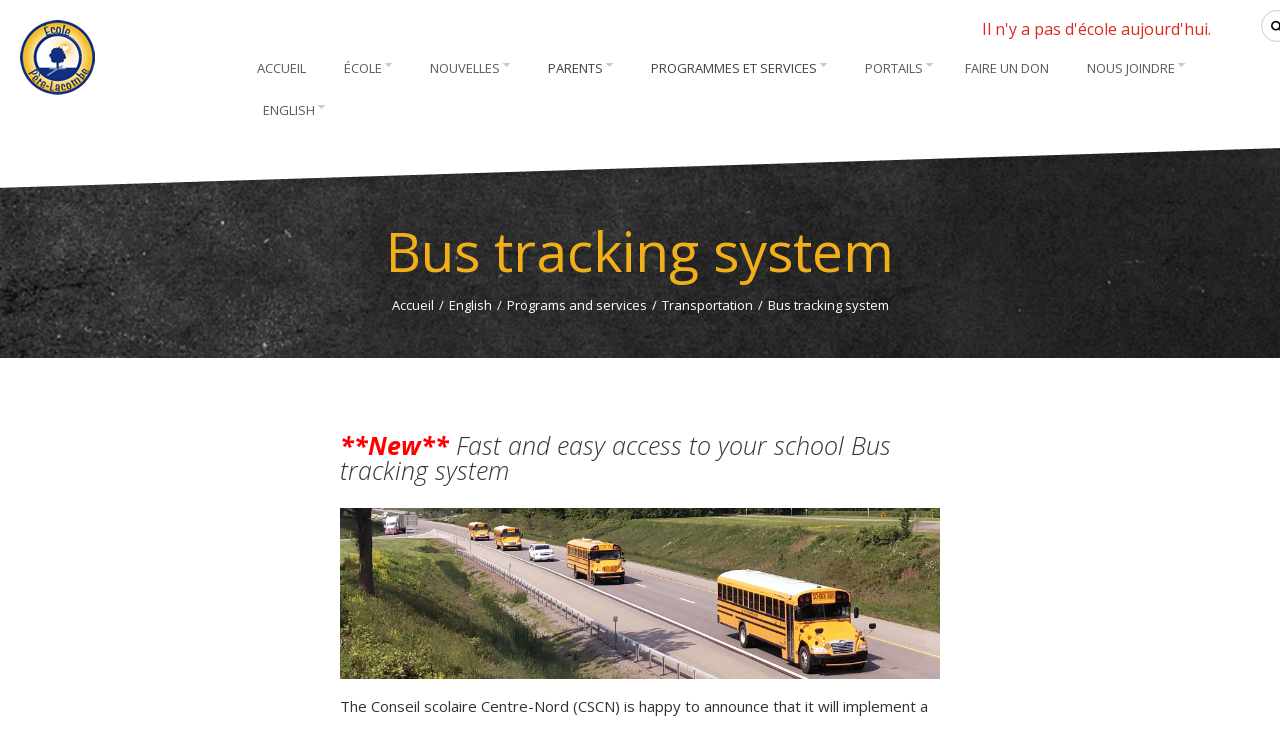

--- FILE ---
content_type: text/html; charset=utf-8
request_url: https://pl.centrenord.ab.ca/en/programs-and-services/transportation/bus-tracking-system
body_size: 57916
content:
<!DOCTYPE html>
<html xmlns="http://www.w3.org/1999/xhtml" xml:lang="fr-fr" lang="fr-fr" dir="ltr">
<head>
	<meta name="viewport" content="width=device-width, initial-scale=1.0" />
    	<base href="https://pl.centrenord.ab.ca/en/programs-and-services/transportation/bus-tracking-system" />
	<meta http-equiv="content-type" content="text/html; charset=utf-8" />
	<meta name="author" content="Philippe Manseau" />
	<meta name="description" content="Page officielle de l'école Père-Lacombe du Conseil scolaire Centre-Nord, une école primaire catholique francophone à Edmonton." />
	<title>Bus tracking system - École Père-Lacombe (PM à 6) †</title>
	<link href="/images/icons/ecoles/PL.ico" rel="shortcut icon" type="image/vnd.microsoft.icon" />
	<link href="/plugins/system/jce/css/content.css?e8840fa3d5d106d8945e75b2f7b88a5f" rel="stylesheet" type="text/css" />
	<link href="/templates/oops-secondary/css/template.css" rel="stylesheet" type="text/css" />
	<link href="/templates/oops-secondary/css/pl.css" rel="stylesheet" type="text/css" />
	<link href="/modules/mod_jux_megamenu/assets/css/style.css" rel="stylesheet" type="text/css" />
	<link href="/modules/mod_jux_megamenu/assets/css/animate.css" rel="stylesheet" type="text/css" />
	<link href="/modules/mod_jux_megamenu/assets/css/jux-font-awesome.css" rel="stylesheet" type="text/css" />
	<link href="/modules/mod_jux_megamenu/assets/css/style/white.css" rel="stylesheet" type="text/css" />
	<link href="/modules/mod_jux_megamenu/assets/css/stylec/custom-87.css" rel="stylesheet" type="text/css" />
	<link href="/media/jui/css/chosen.css?e8840fa3d5d106d8945e75b2f7b88a5f" rel="stylesheet" type="text/css" />
	<link href="/media/com_finder/css/finder.css" rel="stylesheet" type="text/css" />
	<style type="text/css">
#js-mainnav.white ul.level1 .childcontent { margin: -20px 0 0 170px; }
         #jux_memamenu87 ul.megamenu li.haschild.megacss:hover>div.childcontent.adddropdown,
         #jux_memamenu87 .childcontent.open>.dropdown-menu{
            opacity:1;
            -moz-animation:fadeIn 400ms ease-in ;
            -webkit-animation:fadeIn 400ms ease-in ;
            animation:fadeIn 400ms ease-in ;
    }
	</style>
	<script src="https://ajax.googleapis.com/ajax/libs/jquery/2.2.0/jquery.min.js" type="text/javascript"></script>
	<script src="/plugins/system/jqueryeasy/jquerynoconflict.js" type="text/javascript"></script>
	<script src="https://ajax.googleapis.com/ajax/libs/jqueryui/1.9.0/jquery-ui.min.js" type="text/javascript"></script>
	<script src="/media/system/js/caption.js?e8840fa3d5d106d8945e75b2f7b88a5f" type="text/javascript"></script>
	
	
	
	<script src="/media/jui/js/bootstrap.min.js?e8840fa3d5d106d8945e75b2f7b88a5f" type="text/javascript"></script>
	<script src="/libraries/accordionplant/assets/js/jquery.accordion-combine.min.js" type="text/javascript"></script>
	<script src="/templates/oops-secondary/js/template.js" type="text/javascript"></script>
	<script src="/modules/mod_jux_megamenu/assets/js/headroom.js" type="text/javascript"></script>
	<script src="/modules/mod_jux_megamenu/assets/js/script.js" type="text/javascript"></script>
	<script src="/modules/mod_jux_megamenu/assets/js/navAccordion.js" type="text/javascript"></script>
	
	<script src="/media/jui/js/chosen.jquery.min.js?e8840fa3d5d106d8945e75b2f7b88a5f" type="text/javascript"></script>
	<script src="/media/jui/js/jquery.autocomplete.min.js" type="text/javascript"></script>
	<script type="text/javascript">
jQuery(window).on('load',  function() {
				new JCaption('img.caption');
			});jQuery(function($){ initTooltips(); $("body").on("subform-row-add", initTooltips); function initTooltips (event, container) { container = container || document;$(container).find(".hasTooltip").tooltip({"html": true,"container": "body"});} });
	jQuery(function ($) {
		initChosen();
		$("body").on("subform-row-add", initChosen);

		function initChosen(event, container)
		{
			container = container || document;
			$(container).find("select").chosen({"disable_search_threshold":10,"search_contains":true,"allow_single_deselect":true,"placeholder_text_multiple":"Saisir ou choisir des options","placeholder_text_single":"S\u00e9lectionnez une option","no_results_text":"Aucun r\u00e9sultat correspondant"});
		}
	});
	
jQuery(document).ready(function() {
	var value, searchword = jQuery('#mod-finder-searchword');

		// Get the current value.
		value = searchword.val();

		// If the current value equals the default value, clear it.
		searchword.on('focus', function ()
		{
			var el = jQuery(this);

			if (el.val() === 'Recherche...')
			{
				el.val('');
			}
		});

		// If the current value is empty, set the previous value.
		searchword.on('blur', function ()
		{
			var el = jQuery(this);

			if (!el.val())
			{
				el.val(value);
			}
		});

		jQuery('#mod-finder-searchform').on('submit', function (e)
		{
			e.stopPropagation();
			var advanced = jQuery('#mod-finder-advanced');

			// Disable select boxes with no value selected.
			if (advanced.length)
			{
				advanced.find('select').each(function (index, el)
				{
					var el = jQuery(el);

					if (!el.val())
					{
						el.attr('disabled', 'disabled');
					}
				});
			}
		});
	var suggest = jQuery('#mod-finder-searchword').autocomplete({
		serviceUrl: '/component/finder/?task=suggestions.suggest&amp;format=json&amp;tmpl=component',
		paramName: 'q',
		minChars: 1,
		maxHeight: 400,
		width: 300,
		zIndex: 9999,
		deferRequestBy: 500
	});});
	</script>

				<link href='//fonts.googleapis.com/css?family=Open+Sans' rel='stylesheet' type='text/css' />
        <link href='https://fonts.googleapis.com/css?family=Noto+Serif:400,400italic,700,700italic' rel='stylesheet' type='text/css'>
        <link href='https://fonts.googleapis.com/css?family=Open+Sans:400,300,600,700,300italic,400italic,700italic,800' rel='stylesheet' type='text/css'>
		<style type="text/css">
			body,h1,h2,h3,h4,h5,h6,.site-title{
				font-family: 'Open Sans', sans-serif;
			}
		</style>
		
	<!--[if lt IE 9]>
		<script src="/media/jui/js/html5.js"></script>
	<![endif]-->
	
	<!-- Google tag (gtag.js) -->
		<script async src="https://www.googletagmanager.com/gtag/js?id=G-SK4M2Z47H9"></script>
		<script>
		  window.dataLayer = window.dataLayer || [];
		  function gtag(){dataLayer.push(arguments);}
		  gtag('js', new Date());

		  gtag('config', 'G-SK4M2Z47H9');
		</script>
	
	<!-- Meta Pixel Code --> <script> !function(f,b,e,v,n,t,s) {if(f.fbq)return;n=f.fbq=function(){n.callMethod? n.callMethod.apply(n,arguments):n.queue.push(arguments)}; if(!f._fbq)f._fbq=n;n.push=n;n.loaded=!0;n.version='2.0'; n.queue=[];t=b.createElement(e);t.async=!0; t.src=v;s=b.getElementsByTagName(e)[0]; s.parentNode.insertBefore(t,s)}(window, document,'script', 'https://connect.facebook.net/en_US/fbevents.js'); fbq('init', '212452578257039'); fbq('track', 'PageView'); </script>
<noscript> <img height="1" width="1" style="display:none" src="https://www.facebook.com/tr?id=212452578257039&ev=PageView&noscript=1" /> </noscript>

<!-- End Meta Pixel Code -->

    <!--<link rel="stylesheet" href="https://cdnjs.cloudflare.com/ajax/libs/font-awesome/4.5.0/css/font-awesome.min.css"> -->
	<link rel="stylesheet" href="https://cdnjs.cloudflare.com/ajax/libs/font-awesome/6.5.1/css/all.min.css">
	<link rel="stylesheet" href="https://cdnjs.cloudflare.com/ajax/libs/font-awesome/6.5.1/css/v4-shims.min.css">



<script>
  (function(i,s,o,g,r,a,m){i['GoogleAnalyticsObject']=r;i[r]=i[r]||function(){
  (i[r].q=i[r].q||[]).push(arguments)},i[r].l=1*new Date();a=s.createElement(o),
  m=s.getElementsByTagName(o)[0];a.async=1;a.src=g;m.parentNode.insertBefore(a,m)
  })(window,document,'script','//www.google-analytics.com/analytics.js','ga');

  ga('create', 'UA-15806961-7', 'auto');
  ga('send', 'pageview');

</script>
<!-- Universal Google Analytics Plugin by PB Web Development -->


</head>

<body class="site com_content view-article no-layout no-task itemid-812 fluid">
<div class="wrap">
	<!-- Body -->
	<div class="body">
		<div class="container-fluid">
			<!-- Header -->
			<header class="header" role="banner">
            	<div class="header-back"></div>
				<div class="header-inner clearfix">
					<a class="brand pull-left" href="/">
						<img src="https://pl.centrenord.ab.ca/images/pl/Logos/Logo_PL_petit.png" alt="École Père-Lacombe (PM à 6) †" />					</a>
                                            <div id="recherche">
                            
<form id="mod-finder-searchform" action="/recherche" method="get" class="form-search search-container">
	<div>
		<input type="text" name="q" id="mod-finder-searchword" class="search-box" size="25" value="" placeholder="Recherche..."/><label for="mod-finder-searchword"><span class="icon-search search-icon"></span></label>        <input type="submit" id="search-submit" />

							</div>
</form>

                        </div>
                        
                                                                <div id="jour">
                            Il n'y a pas d'école aujourd'hui.
                        </div>
                        
                                                                <nav class="navigation" role="navigation">
                            <div id="main-menu">
                                <div id="jux_memamenu87">
    <div id="megamenucss" class="megamenucss87">
        <div id="js-mainnav" class="clearfix megamenu horizontal right white sticky_right down noJS  megamenu">
                        <div id="CSS3-megaMenuToggle" class="megaMenuToggle">
                <i class="jux-fa jux-fa-bars font-item-menu"></i>
            </div>
                        <div class=" mainNav js-megamenu container   clearfix" id="js-meganav">
<ul class="megamenu level0"><li  id="Accueil" class="megacss first submenu-align-auto"><a href="/"  class="megacss first  hasTip" id="menu114" ><span class="menu-title"><i class="jux-fa  jux-"></i>Accueil</span></a></li><li  id="École" class="megacss haschild submenu-align-auto"><a href="/ecole"  class="megacss haschild  hasTip" id="menu116" ><span class="menu-title"><i class="jux-fa  jux-"></i>École</span></a><div style='0' class="childcontent adddropdown clearfix cols2    ">
<div class="childcontent-inner-wrap dropdown-menu tabs_vertical">
<div class="childcontent-inner clearfix" style="width: 400px;"><div class="megacol column1 first" style="width: 200px;"><ul class="megamenu level1"><li  id="Messagedeladirection" class="megacss first submenu-align-auto"><div class="group clearfix"><div class="group-title"><a href="/ecole/message-de-la-direction"  class="megacss first  hasTip" id="menu117" ><span class="menu-title"><i class="jux-fa  jux-"></i>Message de la direction</span></a></div></div></li><li  id="Présentationdel'école" class="megacss submenu-align-auto"><a href="/ecole/presentation-de-l-ecole"  class="megacss  hasTip" id="menu809" ><span class="menu-title"><i class="jux-fa  jux-"></i>Présentation de l'école</span></a></li><li  id="Mission/Vision" class="megacss submenu-align-auto"><div class="group clearfix"><div class="group-title"><a href="/ecole/mission-vision"  class="megacss  hasTip" id="menu118" ><span class="menu-title"><i class="jux-fa  jux-"></i>Mission/Vision</span></a></div></div></li><li  id="Codedevie" class="megacss submenu-align-auto"><div class="group clearfix"><div class="group-title"><a href="/ecole/code-de-vie"  class="megacss  hasTip" id="menu217" ><span class="menu-title"><i class="jux-fa  jux-"></i>Code de vie</span></a></div></div></li><li  id="Droitsetresponsabilités" class="megacss submenu-align-auto"><div class="group clearfix"><div class="group-title"><a href="/ecole/droits-et-responsabilites"  class="megacss  hasTip" id="menu392" ><span class="menu-title"><i class="jux-fa  jux-"></i>Droits et responsabilités</span></a></div></div></li><li  id="Chantdel'école" class="megacss submenu-align-auto"><div class="group clearfix"><div class="group-title"><a href="/ecole/chant-de-l-ecole"  class="megacss  hasTip" id="menu393" ><span class="menu-title"><i class="jux-fa  jux-"></i>Chant de l'école</span></a></div></div></li></ul></div><div class="megacol column2 last" style="width: 200px;"><ul class="megamenu level1"><li  id="Historiquedel'école" class="megacss first submenu-align-auto"><div class="group clearfix"><div class="group-title"><a href="/ecole/historique"  class="megacss first  hasTip" id="menu119" ><span class="menu-title"><i class="jux-fa  jux-"></i>Historique de l'école</span></a></div></div></li><li  id="Visitevirtuelle" class="megacss submenu-align-auto"><div class="group clearfix"><div class="group-title"><a href="/ecole/visite-virtuelle"  class="megacss  hasTip" id="menu126" ><span class="menu-title"><i class="jux-fa  jux-"></i>Visite virtuelle</span></a></div></div></li><li  id="Pland'améliorationcontinue" class="megacss submenu-align-auto"><div class="group clearfix"><div class="group-title"><a href="/ecole/plan-d-amelioration-continue"  class="megacss  hasTip" id="menu522" ><span class="menu-title"><i class="jux-fa  jux-"></i>Plan d'amélioration continue</span></a></div></div></li><li  id="ProjetEASTIM" class="megacss submenu-align-auto"><div class="group clearfix"><div class="group-title"><a href="/ecole/projet-eastim"  class="megacss  hasTip" id="menu815" ><span class="menu-title"><i class="jux-fa  jux-"></i>Projet EASTIM</span></a></div></div></li><li  id="Listedematérieldelabibliothèque" class="megacss submenu-align-auto"><div class="group clearfix"><div class="group-title"><a href="https://pl.centrenord.ab.ca/images/pl/Ecole/Liste_biblio_PL.pdf"  class="megacss  hasTip" id="menu818" ><span class="menu-title"><i class="jux-fa  jux-"></i>Liste de matériel de la bibliothèque</span></a></div></div></li></ul></div></div>
</div></div></li><li  id="Nouvelles" class="megacss haschild submenu-align-auto"><a href="/nouvelles/dernieres-nouvelles"  class="megacss haschild  hasTip" id="menu120" ><span class="menu-title"><i class="jux-fa  jux-"></i>Nouvelles</span></a><div style='0' class="childcontent adddropdown clearfix cols2    ">
<div class="childcontent-inner-wrap dropdown-menu tabs_vertical">
<div class="childcontent-inner clearfix" style="width: 400px;"><div class="megacol column1 first" style="width: 200px;"><ul class="megamenu level1"><li  id="Dernièresnouvelles" class="megacss first submenu-align-auto"><div class="group clearfix"><div class="group-title"><a href="/nouvelles/dernieres-nouvelles"  class="megacss first  hasTip" id="menu121" ><span class="menu-title"><i class="jux-fa  jux-"></i>Dernières nouvelles</span></a></div></div></li><li  id="Survol" class="megacss submenu-align-auto"><div class="group clearfix"><div class="group-title"><a href="/nouvelles/survol"  class="megacss  hasTip" id="menu625" ><span class="menu-title"><i class="jux-fa  jux-"></i>Survol</span></a></div></div></li><li  id="Circulairedel'école(archive)" class="megacss submenu-align-auto"><div class="group clearfix"><div class="group-title"><a href="/nouvelles/circulaire"  class="megacss  hasTip" id="menu122" ><span class="menu-title"><i class="jux-fa  jux-"></i>Circulaire de l'école (archive)</span></a></div></div></li></ul></div><div class="megacol column2 last" style="width: 200px;"><ul class="megamenu level1"><li  id="Calendrierd’activités" class="megacss first submenu-align-auto"><div class="group clearfix"><div class="group-title"><a href="/nouvelles/calendrier-activites"  class="megacss first  hasTip" id="menu124" ><span class="menu-title"><i class="jux-fa  jux-"></i>Calendrier d’activités</span></a></div></div></li><li  id="Galeriephoto" class="megacss submenu-align-auto"><div class="group clearfix"><div class="group-title"><a href="/nouvelles/galerie-photo"  class="megacss  hasTip" id="menu125" ><span class="menu-title"><i class="jux-fa  jux-"></i>Galerie photo</span></a></div></div></li><li  id="Communicationaveclesparents" class="megacss submenu-align-auto"><div class="group clearfix"><div class="group-title"><a href="/nouvelles/communication-avec-les-parents"  class="megacss  hasTip" id="menu127" ><span class="menu-title"><i class="jux-fa  jux-"></i>Communication avec les parents</span></a></div></div></li></ul></div></div>
</div></div></li><li  id="Parents" class="megacss haschild submenu-align-auto"><span  class="megacss haschild  hasTip" id="menu128" ><span class="menu-title"><i class="jux-fa  jux-"></i>Parents</span></span><div style='0' class="childcontent adddropdown clearfix cols2    ">
<div class="childcontent-inner-wrap dropdown-menu tabs_vertical">
<div class="childcontent-inner clearfix" style="width: 400px;"><div class="megacol column1 first" style="width: 200px;"><ul class="megamenu level1"><li  id="Horaireetcalendriers" class="megacss first group submenu-align-auto"><div class="group clearfix"><div class="group-title"><a href="/parents/horaire-et-calendriers/heures-de-classe"  class="megacss first group  hasTip" id="menu129" ><span class="menu-title"><i class="jux-fa  jux-"></i>Horaire et calendriers</span></a></div><div class="group-content"><ul class="megamenu level1"><li  id="Calendrierd’activités" class="megacss first submenu-align-auto"><a href="/parents/horaire-et-calendriers/calendrier-activites"  class="megacss first  hasTip" id="menu132" ><span class="menu-title"><i class="jux-fa  jux-"></i>Calendrier d’activités</span></a></li><li  id="Bulletinscolaire" class="megacss submenu-align-auto"><a href="/parents/horaire-et-calendriers/bulletin-scolaire"  class="megacss  hasTip" id="menu281" ><span class="menu-title"><i class="jux-fa  jux-"></i>Bulletin scolaire</span></a></li><li  id="Heuresdeclasse" class="megacss submenu-align-auto"><a href="/parents/horaire-et-calendriers/heures-de-classe"  class="megacss  hasTip" id="menu130" ><span class="menu-title"><i class="jux-fa  jux-"></i>Heures de classe</span></a></li><li  id="Calendrierscolaire" class="megacss submenu-align-auto"><a href="/fichiers/cscn/Parents/Calendriers/Courant/Edmonton.pdf" target="_blank"  class="megacss  hasTip" id="menu486" ><span class="menu-title"><i class="jux-fa  jux-"></i>Calendrier scolaire</span></a></li><li  id="Calendrierdesjours" class="megacss last submenu-align-auto"><a href="/fichiers/pl/calendrier/Calendrier_cyclique_2025-2026.pdf"  class="megacss last  hasTip" id="menu651" ><span class="menu-title"><i class="jux-fa  jux-"></i>Calendrier des jours</span></a></li></ul></div></div></li><li  id="Inscriptions" class="megacss group submenu-align-auto"><div class="group clearfix"><div class="group-title"><a href="/parents/inscriptions"  class="megacss group  hasTip" id="menu133" ><span class="menu-title"><i class="jux-fa  jux-"></i>Inscriptions</span></a></div><div class="group-content"><ul class="megamenu level1"><li  id="Effetsscolaires" class="megacss first submenu-align-auto"><a href="/parents/inscriptions/effets-scolaires"  class="megacss first  hasTip" id="menu135" ><span class="menu-title"><i class="jux-fa  jux-"></i>Effets scolaires</span></a></li><li  id="Fraisscolaires" class="megacss submenu-align-auto"><a href="/parents/inscriptions/frais-scolaires"  class="megacss  hasTip" id="menu136" ><span class="menu-title"><i class="jux-fa  jux-"></i>Frais scolaires</span></a></li><li  id="Paiementenligne" class="megacss last submenu-align-auto"><a href="https://centrenord.ab.ca/parents/paiement-en-ligne" target="_blank"  class="megacss last  hasTip" id="menu535" ><span class="menu-title"><i class="jux-fa  jux-"></i>Paiement en ligne</span></a></li></ul></div></div></li><li  id="Formulairesetdocumentsutiles" class="megacss submenu-align-auto"><div class="group clearfix"><div class="group-title"><a href="/parents/formulaires-et-documents-utiles"  class="megacss  hasTip" id="menu137" ><span class="menu-title"><i class="jux-fa  jux-"></i>Formulaires et documents utiles</span></a></div></div></li><li  id="Santéetsécurité" class="megacss submenu-align-auto"><div class="group clearfix"><div class="group-title"><a href="/parents/sante-et-securite"  class="megacss  hasTip" id="menu138" ><span class="menu-title"><i class="jux-fa  jux-"></i>Santé et sécurité</span></a></div></div></li></ul></div><div class="megacol column2 last" style="width: 200px;"><ul class="megamenu level1"><li  id="Impliquez-vous" class="megacss first group submenu-align-auto"><div class="group clearfix"><div class="group-title"><a href="/parents/impliquez-vous"  class="megacss first group  hasTip" id="menu139" ><span class="menu-title"><i class="jux-fa  jux-"></i>Impliquez-vous!</span></a></div><div class="group-content"><ul class="megamenu level1"><li  id="Conseild’école" class="megacss first group submenu-align-auto"><div class="group clearfix"><div class="group-title"><a href="/parents/impliquez-vous/conseil-ecole"  class="megacss first group  hasTip" id="menu140" ><span class="menu-title"><i class="jux-fa  jux-"></i>Conseil d’école</span></a></div><div class="group-content"><ul class="megamenu level1"><li  id="Membresetréunions" class="megacss first submenu-align-auto"><a href="/parents/impliquez-vous/conseil-ecole/membres-et-reunions"  class="megacss first  hasTip" id="menu274" ><span class="menu-title"><i class="jux-fa  jux-"></i>Membres et réunions</span></a></li></ul></div></div></li><li  id="Sociétédeparents" class="megacss last group submenu-align-auto"><div class="group clearfix"><div class="group-title"><a href="/parents/impliquez-vous/societe-de-parents"  class="megacss last group  hasTip" id="menu141" ><span class="menu-title"><i class="jux-fa  jux-"></i>Société de parents</span></a></div><div class="group-content"><ul class="megamenu level1"><li  id="Membresetréunions" class="megacss first submenu-align-auto"><a href="/parents/impliquez-vous/societe-de-parents/membres-et-reunions"  class="megacss first  hasTip" id="menu275" ><span class="menu-title"><i class="jux-fa  jux-"></i>Membres et réunions</span></a></li><li  id="Statutsetrèglements" class="megacss last submenu-align-auto"><a href="/fichiers/pl/Parents/Societe/Certificate_of_Incorporation_and_Bylaws.PDF" target="_blank"  class="megacss last  hasTip" id="menu775" ><span class="menu-title"><i class="jux-fa  jux-"></i>Statuts et règlements</span></a></li></ul></div></div></li></ul></div></div></li><li  id="Appuyezvotreenfantàlamaison" class="megacss submenu-align-auto"><div class="group clearfix"><div class="group-title"><a href="/parents/appuyez-votre-enfant-a-la-maison"  class="megacss  hasTip" id="menu276" ><span class="menu-title"><i class="jux-fa  jux-"></i>Appuyez votre enfant à la maison</span></a></div></div></li><li  id="Ressourcesetpartenaires" class="megacss submenu-align-auto"><div class="group clearfix"><div class="group-title"><a href="/parents/ressources-et-partenaires"  class="megacss  hasTip" id="menu142" ><span class="menu-title"><i class="jux-fa  jux-"></i>Ressources et partenaires</span></a></div></div></li><li  id="Calendrierd’activitésscolairecommunautaire" class="megacss submenu-align-auto"><div class="group clearfix"><div class="group-title"><a href="/parents/calendrier-d-activites-scolaire-communautaire"  class="megacss  hasTip" id="menu810" ><span class="menu-title"><i class="jux-fa  jux-"></i>Calendrier d’activités scolaire communautaire</span></a></div></div></li></ul></div></div>
</div></div></li><li  id="Programmesetservices" class="megacss haschild submenu-align-right"><span  class="megacss haschild  hasTip" id="menu143" ><span class="menu-title"><i class="jux-fa  jux-"></i>Programmes et services</span></span><div style='0' class="childcontent adddropdown clearfix cols3    ">
<div class="childcontent-inner-wrap dropdown-menu tabs_vertical">
<div class="childcontent-inner clearfix" style="width: 600px;"><div class="megacol column1 first" style="width: 200px;"><ul class="megamenu level1"><li  id="Transport" class="megacss first group submenu-align-auto"><div class="group clearfix"><div class="group-title"><a href="/programmes-et-services/transport"  class="megacss first group  hasTip" id="menu144" ><span class="menu-title"><i class="jux-fa  jux-"></i>Transport</span></a></div><div class="group-content"><ul class="megamenu level1"><li  id="Sécurité" class="megacss first submenu-align-auto"><a href="/programmes-et-services/transport/securite"  class="megacss first  hasTip" id="menu145" ><span class="menu-title"><i class="jux-fa  jux-"></i>Sécurité</span></a></li><li  id="Retard/annulation" class="megacss submenu-align-auto"><a href="/programmes-et-services/transport/retard-annulation"  class="megacss  hasTip" id="menu146" ><span class="menu-title"><i class="jux-fa  jux-"></i>Retard/annulation</span></a></li><li  id="BusPlanner" class="megacss submenu-align-auto"><a href="/programmes-et-services/transport/bus-planner"  class="megacss  hasTip" id="menu349" ><span class="menu-title"><i class="jux-fa  jux-"></i>BusPlanner</span></a></li><li  id="Systèmedesuividesautobus" class="megacss submenu-align-auto"><a href="/programmes-et-services/transport/systeme-de-suivi-des-autobus"  class="megacss  hasTip" id="menu811" ><span class="menu-title"><i class="jux-fa  jux-"></i>Système de suivi des autobus</span></a></li><li  id="Compagniesd’autobus" class="megacss submenu-align-auto"><a href="/programmes-et-services/transport/compagnies-autobus"  class="megacss  hasTip" id="menu147" ><span class="menu-title"><i class="jux-fa  jux-"></i>Compagnies d’autobus</span></a></li><li  id="Airesdefréquentation" class="megacss submenu-align-auto"><a href="/programmes-et-services/transport/aires-de-frequentation"  class="megacss  hasTip" id="menu148" ><span class="menu-title"><i class="jux-fa  jux-"></i>Aires de fréquentation</span></a></li><li  id="Formulairedechangementd’adresse" class="megacss submenu-align-auto"><a href="/programmes-et-services/transport/formulaire-changement-adresse"  class="megacss  hasTip" id="menu149" ><span class="menu-title"><i class="jux-fa  jux-"></i>Formulaire de changement d’adresse</span></a></li><li  id="FAQ" class="megacss submenu-align-auto"><a href="/programmes-et-services/transport/faq"  class="megacss  hasTip" id="menu150" ><span class="menu-title"><i class="jux-fa  jux-"></i>FAQ</span></a></li><li  id="Communiquezavecnous" class="megacss last submenu-align-auto"><a href="https://centrenord.ab.ca/programmes-services/transport/communiquez-avec-nous" target="_blank"  class="megacss last  hasTip" id="menu151" ><span class="menu-title"><i class="jux-fa  jux-"></i>Communiquez avec nous</span></a></li></ul></div></div></li><li  id="Programmesd’études" class="megacss group submenu-align-auto"><div class="group clearfix"><div class="group-title"><a href="/programmes-et-services/programmes-etudes"  class="megacss group  hasTip" id="menu152" ><span class="menu-title"><i class="jux-fa  jux-"></i>Programmes d’études</span></a></div><div class="group-content"><ul class="megamenu level1"><li  id="Préscolaire" class="megacss first submenu-align-auto"><a href="/programmes-et-services/programmes-etudes/prescolaire"  class="megacss first  hasTip" id="menu153" ><span class="menu-title"><i class="jux-fa  jux-"></i>Préscolaire</span></a></li><li  id="Maternelle" class="megacss submenu-align-auto"><a href="/programmes-et-services/programmes-etudes/maternelle"  class="megacss  hasTip" id="menu154" ><span class="menu-title"><i class="jux-fa  jux-"></i>Maternelle</span></a></li><li  id="Plandepastorale" class="megacss submenu-align-auto"><a href="/programmes-et-services/programmes-etudes/plan-de-pastorale"  class="megacss  hasTip" id="menu547" ><span class="menu-title"><i class="jux-fa  jux-"></i>Plan de pastorale</span></a></li><li  id="Primaire" class="megacss submenu-align-auto"><a href="/programmes-et-services/programmes-etudes/primaire"  class="megacss  hasTip" id="menu155" ><span class="menu-title"><i class="jux-fa  jux-"></i>Primaire</span></a></li><li  id="Enseignementreligieuxcatholique" class="megacss last submenu-align-auto"><a href="/programmes-et-services/programmes-etudes/enseignement-religieux-catholique"  class="megacss last  hasTip" id="menu524" ><span class="menu-title"><i class="jux-fa  jux-"></i>Enseignement religieux catholique</span></a></li></ul></div></div></li><li  id="Programmesd’appui" class="megacss group submenu-align-auto"><div class="group clearfix"><div class="group-title"><a href="/programmes-et-services/programmes-appui"  class="megacss group  hasTip" id="menu158" ><span class="menu-title"><i class="jux-fa  jux-"></i>Programmes d’appui</span></a></div><div class="group-content"><ul class="megamenu level1"><li  id="Francisation" class="megacss first submenu-align-auto"><a href="/programmes-et-services/programmes-appui/francisation"  class="megacss first  hasTip" id="menu159" ><span class="menu-title"><i class="jux-fa  jux-"></i>Francisation</span></a></li><li  id="Apprentissagedel’anglais" class="megacss submenu-align-auto"><a href="/programmes-et-services/programmes-appui/apprentissage-anglais"  class="megacss  hasTip" id="menu160" ><span class="menu-title"><i class="jux-fa  jux-"></i>Apprentissage de l’anglais</span></a></li><li  id="Éducationàdistance" class="megacss submenu-align-auto"><a href="/programmes-et-services/programmes-appui/education-a-distance"  class="megacss  hasTip" id="menu161" ><span class="menu-title"><i class="jux-fa  jux-"></i>Éducation à distance </span></a></li><li  id="Éducationàdomicile" class="megacss last submenu-align-auto"><a href="/programmes-et-services/programmes-appui/education-a-domicile"  class="megacss last  hasTip" id="menu162" ><span class="menu-title"><i class="jux-fa  jux-"></i>Éducation à domicile</span></a></li></ul></div></div></li></ul></div><div class="megacol column2" style="width: 200px;"><ul class="megamenu level1"><li  id="Servicesauxélèves" class="megacss first group submenu-align-auto"><div class="group clearfix"><div class="group-title"><a href="/programmes-et-services/services-aux-eleves"  class="megacss first group  hasTip" id="menu163" ><span class="menu-title"><i class="jux-fa  jux-"></i>Services aux élèves</span></a></div><div class="group-content"><ul class="megamenu level1"><li  id="Inclusion" class="megacss first submenu-align-auto"><a href="/programmes-et-services/services-aux-eleves/inclusion"  class="megacss first  hasTip" id="menu164" ><span class="menu-title"><i class="jux-fa  jux-"></i>Inclusion</span></a></li><li  id="Orthophonie" class="megacss submenu-align-auto"><a href="/programmes-et-services/services-aux-eleves/orthophonie"  class="megacss  hasTip" id="menu165" ><span class="menu-title"><i class="jux-fa  jux-"></i>Orthophonie</span></a></li><li  id="Comportement" class="megacss submenu-align-auto"><a href="/programmes-et-services/services-aux-eleves/comportement"  class="megacss  hasTip" id="menu166" ><span class="menu-title"><i class="jux-fa  jux-"></i>Comportement</span></a></li><li  id="Santémentale" class="megacss submenu-align-auto"><a href="/programmes-et-services/services-aux-eleves/sante-mentale"  class="megacss  hasTip" id="menu167" ><span class="menu-title"><i class="jux-fa  jux-"></i>Santé mentale</span></a></li><li  id="Intervenantsscolairescommunautaires" class="megacss submenu-align-auto"><a href="/programmes-et-services/services-aux-eleves/intervenants-scolaires-communautaires"  class="megacss  hasTip" id="menu169" ><span class="menu-title"><i class="jux-fa  jux-"></i>Intervenants scolaires communautaires</span></a></li><li  id="Nouveauxarrivants" class="megacss last submenu-align-auto"><a href="/programmes-et-services/services-aux-eleves/nouveaux-arrivants"  class="megacss last  hasTip" id="menu170" ><span class="menu-title"><i class="jux-fa  jux-"></i>Nouveaux arrivants</span></a></li></ul></div></div></li><li  id="Servicespédagogiques" class="megacss group submenu-align-auto"><div class="group clearfix"><div class="group-title"><a href="/programmes-et-services/services-pedagogiques"  class="megacss group  hasTip" id="menu171" ><span class="menu-title"><i class="jux-fa  jux-"></i>Services pédagogiques</span></a></div><div class="group-content"><ul class="megamenu level1"><li  id="Élémentaire" class="megacss first submenu-align-auto"><a href="/programmes-et-services/services-pedagogiques/elementaire"  class="megacss first  hasTip" id="menu172" ><span class="menu-title"><i class="jux-fa  jux-"></i>Élémentaire</span></a></li><li  id="Technologie" class="megacss submenu-align-auto"><a href="/programmes-et-services/services-pedagogiques/technologie"  class="megacss  hasTip" id="menu174" ><span class="menu-title"><i class="jux-fa  jux-"></i>Technologie</span></a></li><li  id="Étudesreligieuses" class="megacss submenu-align-auto"><a href="/programmes-et-services/services-pedagogiques/etudes-religieuses"  class="megacss  hasTip" id="menu175" ><span class="menu-title"><i class="jux-fa  jux-"></i>Études religieuses</span></a></li><li  id="Identitéculturelle" class="megacss last submenu-align-auto"><a href="/programmes-et-services/services-pedagogiques/identite-culturelle"  class="megacss last  hasTip" id="menu176" ><span class="menu-title"><i class="jux-fa  jux-"></i>Identité culturelle</span></a></li></ul></div></div></li><li  id="Activitésscolairesetparascolaires" class="megacss submenu-align-auto"><div class="group clearfix"><div class="group-title"><a href="/programmes-et-services/activites-scolaires-et-parascolaires"  class="megacss  hasTip" id="menu177" ><span class="menu-title"><i class="jux-fa  jux-"></i>Activités scolaires et parascolaires</span></a></div></div></li></ul></div><div class="megacol column3 last" style="width: 200px;"><ul class="megamenu level1"><li  id="Engagementcommunautaire" class="megacss first group submenu-align-auto"><div class="group clearfix"><div class="group-title"><a href="/programmes-et-services/engagement-communautaire"  class="megacss first group  hasTip" id="menu816" ><span class="menu-title"><i class="jux-fa  jux-"></i>Engagement communautaire</span></a></div><div class="group-content"><ul class="megamenu level1"><li  id="Véritéetréconciliation" class="megacss first submenu-align-auto"><a href="https://sites.google.com/centrenord.ab.ca/veriteetreconciliation/accueil"  class="megacss first  hasTip" id="menu814" ><span class="menu-title"><i class="jux-fa  jux-"></i>Vérité et réconciliation</span></a></li></ul></div></div></li></ul></div></div>
</div></div></li><li  id="Portails" class="megacss haschild submenu-align-right"><a href="/portails/eleves"  class="megacss haschild  hasTip" id="menu178" ><span class="menu-title"><i class="jux-fa  jux-"></i>Portails</span></a><div style='0' class="childcontent adddropdown clearfix cols1    ">
<div class="childcontent-inner-wrap dropdown-menu tabs_vertical">
<div class="childcontent-inner clearfix"><div class="megacol column1 first" style="width: 200px;"><ul class="megamenu level1"><li  id="Portaildesélèves" class="megacss first submenu-align-auto"><div class="group clearfix"><div class="group-title"><a href="/portails/eleves"  class="megacss first  hasTip" id="menu191" ><span class="menu-title"><i class="jux-fa  jux-"></i>Portail des élèves</span></a></div></div></li><li  id="Portaildesparents" class="megacss submenu-align-auto"><div class="group clearfix"><div class="group-title"><a href="/portails/parents"  class="megacss  hasTip" id="menu192" ><span class="menu-title"><i class="jux-fa  jux-"></i>Portail des parents</span></a></div></div></li><li  id="Portaildesemployés" class="megacss last submenu-align-auto"><div class="group clearfix"><div class="group-title"><a href="/portails/employes"  class="megacss last  hasTip" id="menu193" ><span class="menu-title"><i class="jux-fa  jux-"></i>Portail des employés</span></a></div></div></li></ul></div></div>
</div></div></li><li  id="Faireundon" class="megacss submenu-align-right"><a href="https://centrenord.schoolcashonline.com/Fee/Details/20652/186/false/true?school=574&amp;initiative=1"  class="megacss  hasTip" id="menu817" ><span class="menu-title"><i class="jux-fa  jux-"></i>Faire un don</span></a></li><li  id="Nousjoindre" class="megacss haschild submenu-align-right"><a href="/nous-joindre/adresse-et-coordonnees"  class="megacss haschild  hasTip" id="menu194" ><span class="menu-title"><i class="jux-fa  jux-"></i>Nous joindre</span></a><div style='0' class="childcontent adddropdown clearfix cols1    ">
<div class="childcontent-inner-wrap dropdown-menu tabs_vertical">
<div class="childcontent-inner clearfix"><div class="megacol column1 first" style="width: 200px;"><ul class="megamenu level1"><li  id="Adresseetcoordonnées" class="megacss first submenu-align-auto"><div class="group clearfix"><div class="group-title"><a href="/nous-joindre/adresse-et-coordonnees"  class="megacss first  hasTip" id="menu195" ><span class="menu-title"><i class="jux-fa  jux-"></i>Adresse et coordonnées</span></a></div></div></li><li  id="Listedupersonnel" class="megacss last submenu-align-auto"><div class="group clearfix"><div class="group-title"><a href="/nous-joindre/liste-du-personnel"  class="megacss last  hasTip" id="menu196" ><span class="menu-title"><i class="jux-fa  jux-"></i>Liste du personnel</span></a></div></div></li></ul></div></div>
</div></div></li><li  id="English" class="megacss haschild active submenu-align-right"><a href="/en/about"  class="megacss haschild active  hasTip" id="menu282" ><span class="menu-title"><i class="jux-fa  jux-"></i>English</span></a><div style='0' class="childcontent adddropdown clearfix cols2    ">
<div class="childcontent-inner-wrap dropdown-menu tabs_vertical">
<div class="childcontent-inner clearfix" style="width: 400px;"><div class="megacol column1 first" style="width: 200px;"><ul class="megamenu level1"><li  id="About" class="megacss first group submenu-align-auto"><div class="group clearfix"><div class="group-title"><a href="/en/about"  class="megacss first group  hasTip" id="menu283" ><span class="menu-title"><i class="jux-fa  jux-"></i>About</span></a></div><div class="group-content"><ul class="megamenu level1"><li  id="Principal’smessage" class="megacss first submenu-align-auto"><a href="/en/about/principals-message"  class="megacss first  hasTip" id="menu286" ><span class="menu-title"><i class="jux-fa  jux-"></i>Principal’s message</span></a></li><li  id="Virtualvisit" class="megacss last submenu-align-auto"><a href="/en/about/virtual-visit"  class="megacss last  hasTip" id="menu284" ><span class="menu-title"><i class="jux-fa  jux-"></i>Virtual visit</span></a></li></ul></div></div></li><li  id="Scheduleandcalendars" class="megacss group submenu-align-auto"><div class="group clearfix"><div class="group-title"><a href="/en/schedule-and-calendars/schedule"  class="megacss group  hasTip" id="menu303" ><span class="menu-title"><i class="jux-fa  jux-"></i>Schedule and calendars</span></a></div><div class="group-content"><ul class="megamenu level1"><li  id="Schedule" class="megacss first submenu-align-auto"><a href="/en/schedule-and-calendars/schedule"  class="megacss first  hasTip" id="menu304" ><span class="menu-title"><i class="jux-fa  jux-"></i>Schedule</span></a></li><li  id="Schoolcalendar" class="megacss submenu-align-auto"><a href="/fichiers/cscn/Parents/Calendriers/Courant/EDM_English.pdf" target="_blank"  class="megacss  hasTip" id="menu305" ><span class="menu-title"><i class="jux-fa  jux-"></i>School calendar</span></a></li><li  id="Activitycalendar(French)" class="megacss last submenu-align-auto"><a href="/en/schedule-and-calendars/activity-calendar-french"  class="megacss last  hasTip" id="menu306" ><span class="menu-title"><i class="jux-fa  jux-"></i>Activity calendar (French)</span></a></li></ul></div></div></li><li  id="Parents" class="megacss group submenu-align-auto"><div class="group clearfix"><div class="group-title"><a href="/en/parents/registration"  class="megacss group  hasTip" id="menu285" ><span class="menu-title"><i class="jux-fa  jux-"></i>Parents</span></a></div><div class="group-content"><ul class="megamenu level1"><li  id="Registration" class="megacss first submenu-align-auto"><a href="/en/parents/registration"  class="megacss first  hasTip" id="menu288" ><span class="menu-title"><i class="jux-fa  jux-"></i>Registration</span></a></li><li  id="Healthandsafety" class="megacss submenu-align-auto"><a href="/en/parents/health-and-safety"  class="megacss  hasTip" id="menu289" ><span class="menu-title"><i class="jux-fa  jux-"></i>Health and safety</span></a></li><li  id="Beinvolved" class="megacss last group submenu-align-auto"><div class="group clearfix"><div class="group-title"><a href="/en/parents/be-involved"  class="megacss last group  hasTip" id="menu287" ><span class="menu-title"><i class="jux-fa  jux-"></i>Be involved!</span></a></div><div class="group-content"><ul class="megamenu level1"><li  id="Schoolcouncil" class="megacss first submenu-align-auto"><a href="/en/parents/be-involved/school-council"  class="megacss first  hasTip" id="menu308" ><span class="menu-title"><i class="jux-fa  jux-"></i>School council</span></a></li><li  id="Parentcommittees" class="megacss last submenu-align-auto"><a href="/en/parents/be-involved/parent-committees"  class="megacss last  hasTip" id="menu309" ><span class="menu-title"><i class="jux-fa  jux-"></i>Parent committees</span></a></li></ul></div></div></li></ul></div></div></li></ul></div><div class="megacol column2 last" style="width: 200px;"><ul class="megamenu level1"><li  id="Programsandservices" class="megacss first group active submenu-align-auto"><div class="group clearfix"><div class="group-title active"><a href="/en/programs-and-services"  class="megacss first group active  hasTip" id="menu290" ><span class="menu-title"><i class="jux-fa  jux-"></i>Programs and services</span></a></div><div class="group-content"><ul class="megamenu level1"><li  id="Transportation" class="megacss first group active submenu-align-auto"><div class="group clearfix"><div class="group-title active"><a href="/en/programs-and-services/transportation"  class="megacss first group active  hasTip" id="menu291" ><span class="menu-title"><i class="jux-fa  jux-"></i>Transportation</span></a></div><div class="group-content"><ul class="megamenu level1"><li  id="Delaycancellation" class="megacss first submenu-align-auto"><a href="/en/programs-and-services/transportation/delay-cancellation"  class="megacss first  hasTip" id="menu292" ><span class="menu-title"><i class="jux-fa  jux-"></i>Delay &amp; cancellation</span></a></li><li  id="Busplanner" class="megacss submenu-align-auto"><a href="/en/programs-and-services/transportation/bus-planner-en"  class="megacss  hasTip" id="menu350" ><span class="menu-title"><i class="jux-fa  jux-"></i>BusPlanner</span></a></li><li  id="Bustrackingsystem" class="megacss active submenu-align-auto"><a href="/en/programs-and-services/transportation/bus-tracking-system"  class="megacss active  hasTip" id="menu812" ><span class="menu-title"><i class="jux-fa  jux-"></i>Bus tracking system</span></a></li><li  id="Safety" class="megacss submenu-align-auto"><a href="/en/programs-and-services/transportation/safety"  class="megacss  hasTip" id="menu293" ><span class="menu-title"><i class="jux-fa  jux-"></i>Safety</span></a></li><li  id="Buszones" class="megacss submenu-align-auto"><a href="/en/programs-and-services/transportation/bus-zones"  class="megacss  hasTip" id="menu294" ><span class="menu-title"><i class="jux-fa  jux-"></i>Bus zones</span></a></li><li  id="Contactus" class="megacss last submenu-align-auto"><a href="https://en.centrenord.ab.ca/programs-and-services/transportation/complaints" target="_blank"  class="megacss last  hasTip" id="menu295" ><span class="menu-title"><i class="jux-fa  jux-"></i>Contact us</span></a></li></ul></div></div></li><li  id="Schoolprograms" class="megacss last group submenu-align-auto"><div class="group clearfix"><div class="group-title"><a href="/en/programs-and-services/school-programs"  class="megacss last group  hasTip" id="menu296" ><span class="menu-title"><i class="jux-fa  jux-"></i>School programs</span></a></div><div class="group-content"><ul class="megamenu level1"><li  id="Preschool" class="megacss first submenu-align-auto"><a href="/en/programs-and-services/school-programs/preschool"  class="megacss first  hasTip" id="menu297" ><span class="menu-title"><i class="jux-fa  jux-"></i>Preschool</span></a></li><li  id="Kindergarten" class="megacss submenu-align-auto"><a href="/en/programs-and-services/school-programs/kindergarten"  class="megacss  hasTip" id="menu298" ><span class="menu-title"><i class="jux-fa  jux-"></i>Kindergarten</span></a></li><li  id="Elementary" class="megacss submenu-align-auto"><a href="/en/programs-and-services/school-programs/elementary"  class="megacss  hasTip" id="menu299" ><span class="menu-title"><i class="jux-fa  jux-"></i>Elementary</span></a></li><li  id="Extracurricularactivities" class="megacss submenu-align-auto"><a href="/en/programs-and-services/school-programs/extracurricular-activities"  class="megacss  hasTip" id="menu351" ><span class="menu-title"><i class="jux-fa  jux-"></i>Extracurricular activities</span></a></li><li  id="Specializedprograms" class="megacss last submenu-align-auto"><a href="/en/programs-and-services/school-programs/specialized-programs"  class="megacss last  hasTip" id="menu302" ><span class="menu-title"><i class="jux-fa  jux-"></i>Specialized programs</span></a></li></ul></div></div></li></ul></div></div></li><li  id="Contactus" class="megacss group submenu-align-auto"><div class="group clearfix"><div class="group-title"><a href="/en/contact-us"  class="megacss group  hasTip" id="menu307" ><span class="menu-title"><i class="jux-fa  jux-"></i>Contact us</span></a></div><div class="group-content"><ul class="megamenu level1"><li  id="Stafflisting" class="megacss first submenu-align-auto"><a href="/en/contact-us/staff-listing"  class="megacss first  hasTip" id="menu311" ><span class="menu-title"><i class="jux-fa  jux-"></i>Staff listing</span></a></li></ul></div></div></li></ul></div></div>
</div></div></li><li  id="Recherche" class="megacss last submenu-align-auto"></li></ul>
</div>        </div>
    </div>
</div>

<script type="text/javascript">
    jQuery(document).ready(function ($) {

        $(".megamenucss87 #CSS3-megaMenuToggle").click(function () {
             // Menu on mobile
                if(document.body.offsetWidth < 769){ 0
                                
                    if ((!$('.jux-custom-css').hasClass('jux-custom-css'))) {
                        jQuery('.mainNav').navAccordion({
                            expandButtonText: '<i class="jux-fa jux-fa-angle-down "></i>',  //Text inside of buttons can be HTML
                            collapseButtonText: '<i class="jux-fa jux-fa-angle-up "></i>'
                        });

                    }
                }
                // end menu on mobile
            $(".megamenucss87 .js-megamenu").toggleClass("dropdown-menucssjs-meganav");
            $('.jux-custom-css').addClass('accordion-btn-wrap');
        });
        if(document.body.offsetWidth < 769){
            $(".megamenucss87 .jux_tabs_db").removeClass("jux_tabs_item");  
        }
        $(window).resize(function () {

            if (document.body.offsetWidth > 768) {
                $(".megamenucss87 .jux_tabs_db").addClass("jux_tabs_item"); 
                $(".megamenucss87 .js-megamenu").removeClass("dropdown-menucssjs-meganav"); 
                $('.jux-custom-css').removeClass('accordion-btn-wrap');
            }else{
                $(".megamenucss87 .jux_tabs_db").removeClass("jux_tabs_item");
            }

        });
    });
</script>
<script>
  // jQuery(document).ready(function ($) {
  //   // jQuery( ".jux-tabs" ).tabs();
  // });
  jQuery(document).ready(function ($){
    // Hàm active tab nào đó
        // kiểm tra content của các tab, nếu không phải content của tab đầu tiên ( có class là first)  thì ẩn hết các content đó
        $('.jux-tabs  .childcontent-inner  > .megacol  > .megamenu.level1  > .submenu-align-auto').each(function(index, el) {
            if( !$(this).hasClass('first') ){
                $(this).hide();
            }
        });
        // activeTab($('.childcontent-inner   .jux_tabs_db.jux_tabs_item ul  li:first-child'));
        function activeTab(obj)
        {
            // Xóa class active tất cả các tab
            $('.childcontent-inner  .jux_tabs_db.jux_tabs_item ul li').removeClass('active');
            // Thêm class active vòa tab đang click
            $(obj).addClass('active');
            // Lấy href của tab để show content tương ứng
            var id = $(obj).find('a').attr('href');
            // Hiển thị nội dung của tab hiện tại
            $(obj).parents('.jux_tabs_item ').next().find(' > ul > li.submenu-align-auto').hide();
            $(id).show();
        }
        // Sự kiện click đổi tab
        $('.childcontent-inner .jux_tabs_db.jux_tabs_item ul li').click(function(){
            activeTab(this);
            return false;
        });
    });
   jQuery(document).ready(function ($) {
      $('[data-toggle="tooltip"]').tooltip()
    });
</script>



    
                            </div>
                        </nav>
                                        <div class="clearFloat"></div>
				</div>
			</header>
            
            				<div id="page-title"><h1>Bus tracking system</h1>
<ul class="breadcrumb">
	<li><a href="/" class="pathway">Accueil</a><span class="divider">/</span></li><li><a href="/en/about" class="pathway">English</a><span class="divider">/</span></li><li><a href="/en/programs-and-services" class="pathway">Programs and services</a><span class="divider">/</span></li><li><a href="/en/programs-and-services/transportation" class="pathway">Transportation</a><span class="divider">/</span></li><li class="active"><span>Bus tracking system</span></li></ul>
</div>
                                                                                    	<div class="content-holder" name="2">
            		    <!-- Begin Content -->
                        <div id="system-message-container">
	</div>

                        <div class="item-page" itemscope itemtype="http://schema.org/Article" style="margin:80px auto">
	<meta itemprop="inLanguage" content="en-GB" />
	
		
					
	
	
		
								<div itemprop="articleBody" >
		<p><p class="texte-intro"><span style="color: #ff0000;"><strong>**New**</strong>&nbsp;</span>Fast and easy access to your school Bus tracking system<br /><br /><img src="/images/cscn/ProgrammesServices/transport/ez-eroute.jpg" alt="ez eroute" /></p>
<p>The Conseil scolaire Centre-Nord (CSCN) is happy to announce that it will implement a bus tracking system starting this school year in collaboration with an Albertan technology company <strong>ez enRoute</strong>. Our goal is to make school transportation safer.<br /><br />The transportation service tested the bus tracking system in 2021-2022. The successful results of the pilot project and positive feedback from families convinced CSCN to offer the full bus tracking system for all families in 2022-2023.<br /><br />All buses will be equipped with the bus tracking system via GPS as of September 01 2022. It will allow the Transportation service to improve the operations and anticipate delays.<br /><br />You will find below an overview of the system as well as the benefits for your family.</p>
<h1><strong>Is it free of charge for your family?</strong></h1>
<p>The participation in the bus tracking system is free of charge for participating families.<br /><br /><img src="/images/cscn/ProgrammesServices/transport/ez-eroute_bann2.jpg" alt="ez eroute bann2" /></p>
<h1><strong>How does the bus tracking system work?</strong></h1>
<p>You will have access to the application <strong>ez Parent</strong> via Android or IOs devices (Apple devices).<strong><br /><br />Connection to the application :</strong></p>
<ul>
<ul>
<ul>
<li>1-&nbsp;Using your Android or IOs cell phone (Apple product), please install the application for parents&nbsp;<strong>ez Parent</strong> :<br /><br /><br />
<table style="width: 723px; height: 122px;">
<tbody>
<tr>
<td><strong>&nbsp;Apple Store</strong></td>
<td>&nbsp;<strong>Link</strong></td>
<td>Icone&nbsp;</td>
</tr>
<tr>
<td>&nbsp;<img src="/images/cscn/ProgrammesServices/transport/icone_apple.png" alt="icone apple" /></td>
<td>&nbsp;<a href="https://apps.apple.com/ca/app/ez-enroute/id1066169653" target="_blank" rel="noopener">https://apps.apple.com/ca/app/ez-enroute/id1066169653</a></td>
<td>&nbsp;<a href="https://apps.apple.com/ca/app/ez-enroute/id1066169653" target="_blank" rel="noopener"><img src="/images/cscn/ProgrammesServices/transport/icone_ezeroute.png" alt="icone ezeroute" /></a></td>
</tr>
<tr>
<td>&nbsp;<strong>Google Play Store</strong></td>
<td>&nbsp;</td>
<td>&nbsp;</td>
</tr>
<tr>
<td>&nbsp;<img src="/images/cscn/ProgrammesServices/transport/icone_google.png" alt="icone google" /></td>
<td>&nbsp;&nbsp;<a href="https://play.google.com/store/apps/details?id=com.ezenrouteparent" target="_blank" rel="noopener">https://play.google.com/store/apps/details?id=com.ezenrouteparent</a></td>
<td>&nbsp;<a href="https://play.google.com/store/apps/details?id=com.ezenrouteparent" target="_blank" rel="noopener"><img src="/images/cscn/ProgrammesServices/transport/icone_ezeroute.png" alt="icone ezeroute" /></a></td>
</tr>
</tbody>
</table>
<br /><br /></li>
<li>2- Enter your identifiers :<br /><br />
<table style="width: 778px; height: 271px;">
<tbody>
<tr>
<td><strong>Your username:</strong> email or phone number (you can check the current information in your<br />transportation file in BusPlanner)<span style="font-size: 10pt;"><em><br /><br /></em><span style="font-size: 12pt;"><strong>Your password: </strong><em> please create your own password (<a class="wf_file" href="/fichiers/cscn/ez_enRoute_HowToResetPassword_EN.pdf" target="_blank"><span class="wf_file_text">Clic here</span></a> to see the steps «HowToResetPassword»)</em></span><em><br /><br /><span style="color: #ff0000;"><span style="color: #000000;"><strong><span style="color: #ff0000;">*</span>&nbsp;</strong><span style="color: #ff0000;"></span>If you require assistance with app connection or using, please contact customer service</span><a style="color: #ff0000;" href="mailto:support@ezenroute.com."> <span id="cloake209b4ceec778466e4d3adeb3ba2d0b4">Cette adresse e-mail est protégée contre les robots spammeurs. Vous devez activer le JavaScript pour la visualiser.</span><script type='text/javascript'>
				document.getElementById('cloake209b4ceec778466e4d3adeb3ba2d0b4').innerHTML = '';
				var prefix = '&#109;a' + 'i&#108;' + '&#116;o';
				var path = 'hr' + 'ef' + '=';
				var addye209b4ceec778466e4d3adeb3ba2d0b4 = 's&#117;pp&#111;rt' + '&#64;';
				addye209b4ceec778466e4d3adeb3ba2d0b4 = addye209b4ceec778466e4d3adeb3ba2d0b4 + '&#101;z&#101;nr&#111;&#117;t&#101;' + '&#46;' + 'c&#111;m';
				var addy_texte209b4ceec778466e4d3adeb3ba2d0b4 = 's&#117;pp&#111;rt' + '&#64;' + '&#101;z&#101;nr&#111;&#117;t&#101;' + '&#46;' + 'c&#111;m';document.getElementById('cloake209b4ceec778466e4d3adeb3ba2d0b4').innerHTML += '<a ' + path + '\'' + prefix + ':' + addye209b4ceec778466e4d3adeb3ba2d0b4 + '\'>'+addy_texte209b4ceec778466e4d3adeb3ba2d0b4+'<\/a>';
		</script>.</a></span><br /></em></span></td>
<td>&nbsp;</td>
<td>&nbsp;<img src="/images/cscn/ProgrammesServices/transport/telephone.png" alt="telephone" width="284" height="454" /></td>
</tr>
</tbody>
</table>
</li>
</ul>
</ul>
</ul>
<p>Please note that if your login information (email or phone number) has changed, you must ensure that the board’s transportation service and the school(s) have been advised so that your login information for the application can be updated.<br /><br />When the route is running, the parent will receive the notifications (bus is approaching the bus stop; arrival of the bus at the stop etc.).<br /><br />The Transportation service is working in tight collaboration with ez enRoute, the bus contactors and the schools on the smooth running of the bus tracking system.<br /><br />Please contact ez enRoute customer support for any questions regarding access or using the application.</p></p>	</div>

	
						</div>
                        <!-- End Content -->
                </div>
                                  			</div>
	</div>
</div>
	<!-- Footer -->
	<footer class="footer" role="contentinfo">
    	<div class="footer-top-image"></div>
		<div class="container-fluid">
			        	<div class="footer-logo"><a href="https://centrenord.ab.ca" target="_blank"><img src="/templates/oops-secondary/images/logo-blanc.png"></a></div>
        	<div class="footer-holder">
            	

<div class="custom"  >
	<p>10715, 131A Avenue NO<br />Edmonton, Alberta &nbsp;T5E 0X4<br />780 478-9389<br /><a href="mailto:pl@centrenord.ab.ca">pl@centrenord.ab.ca</a></p></div>

            </div>
            <div class="footer-media">
            	            		

<div class="custom"  >
	<ul>
<li><a href="https://www.facebook.com//EcolePereLacombe/" target="_blank" rel="noopener"><i class="fa-brands fa-square-facebook fa-2x"></i></a></li>
<li><a href="https://twitter.com/Ecole_PL" target="_blank" rel="noopener"><i class="fa-brands fa-square-x-twitter fa-2x"></i></a></li>
<li><a href="/nouvelles/dernieres-nouvelles?format=feed&amp;type=rss" target="_blank"><i class="fa-solid fa-rss fa-2x"></i></a></li>
</ul></div>

                    
            </div>
		</div>
	</footer>
        
	
</body>
</html>


--- FILE ---
content_type: text/css
request_url: https://pl.centrenord.ab.ca/templates/oops-secondary/css/pl.css
body_size: 2839
content:
/*accueil*/
.actualite-overlay {background:rgba(38,56,126,0.8)}
.actualite-texte-container {background-color:#26387e}
#slogan {background:#f1b01a}
.slogan-back {background-image:url(../images/angle-slogan-pl.png)}
#franc-texte {background:#8895bc}
.franc-back {background-image:url(../images/angle-franc-pl.png)}
.franc-holder h1, .franc-holder h2 {color:#fff}
.acysubbuttons .btn-primary {background-color:#f1b01a;color:#333}
.footer {background-color:#26387e}
.footer-top-image {background-image:url(../images/footer-top-pl.png)}
.footer a:hover {color:#fff}

/*header*/
#page-title {color:#f1b01a}
.center-content-holder-noir {background-color:#f1b01a;color:#333}
#center-content-noir a {color:#a57e24}
#center-content-noir a:hover {color:#fff}

/*nouvelles*/
.nouvelle-date-container, .item-date-holder {color:#26387e}

/*varies*/
a:hover,a:focus {color: #26387e}
.label-info,.badge-info {background-color: #26387e}
fieldset.formFieldset legend, .componentheading h1 {color:#26387e}
.content-holder h2, .content-holder .ui-accordion h1 {color:#26387e}
.hist-ann-scol h2,.board-highlights h2,.echo-ann-scol h2,.echo-ann h2 {color:#333}
.content-holder table.reunions a {color:#26387e}
.cat-title {color:#26387e}
/*galerie*/
#events .item .content:hover .data,.eventgallery-thumbnails .thumbnail-container .content:hover .data{background-color:#26387e}
.event h1{color:#26387e}
/*accordeons*/
.fancypantsaccordionholder .accordion .accordion-item .headerlink {background-color:#8895bc;color:#fff}
.ui-state-default, .ui-widget-content .ui-state-default, .ui-widget-header .ui-state-default, .ui-state-active, .ui-widget-content .ui-state-active, .ui-widget-header .ui-state-active {background:#8895bc !important;}
.ui-state-default a, .ui-state-default a:link, .ui-state-default a:visited, .ui-state-active a, .ui-state-active a:link, .ui-state-active a:visited { color: #fff !important}
/*tableaux*/
.content-holder tr, .acc-content tr {border-bottom:#d5dae8 1px solid}
.content-holder tr.fonce {background:#d5dae8}
.content-holder tr:hover, .acc-content tr:hover {background-color: #eef0f6}

/*menu*/
#js-mainnav.megamenu.white .childcontent-inner .group ul li.active {color: #f1b01a !important;}
#js-mainnav.megamenu.white .group-title .active .menu-title,#js-mainnav.megamenu.white .group-content a.active > .menu-title {color: #f1b01a  !important;}
#megamenucss .white .megamenu .dropdown-menu ul.level1 li.megacss:hover>a.megacss, #megamenucss .white .dropdown-menu ul.level1 li.megacss a.megacss:hover{color: #f1b01a !important;}
#megamenucss .white.megamenu ul.level0 > li.megacss:hover > a.megacss,#megamenucss #js-mainnav.megamenu.white ul.level0 li.active{color: #f1b01a !important;}
#js-mainnav.megamenu.white .childcontent-inner .group ul li.active {color: #f1b01a !important;}

--- FILE ---
content_type: application/javascript
request_url: https://pl.centrenord.ab.ca/libraries/accordionplant/assets/js/jquery.accordion-combine.min.js
body_size: 8580
content:
/**
 * jQuery.ScrollTo - Easy element scrolling using jQuery.
 * Copyright (c) 2007-2009 Ariel Flesler - aflesler(at)gmail(dot)com | http://flesler.blogspot.com
 * Dual licensed under MIT and GPL.
 * Date: 5/25/2009
 * @author Ariel Flesler
 * @version 1.4.2
 *
 * http://flesler.blogspot.com/2007/10/jqueryscrollto.html
 */
;(function(d){var k=d.scrollTo=function(a,i,e){d(window).scrollTo(a,i,e)};k.defaults={axis:'xy',duration:parseFloat(d.fn.jquery)>=1.3?0:1};k.window=function(a){return d(window)._scrollable()};d.fn._scrollable=function(){return this.map(function(){var a=this,i=!a.nodeName||d.inArray(a.nodeName.toLowerCase(),['iframe','#document','html','body'])!=-1;if(!i)return a;var e=(a.contentWindow||a).document||a.ownerDocument||a;return d.browser.safari||e.compatMode=='BackCompat'?e.body:e.documentElement})};d.fn.scrollTo=function(n,j,b){if(typeof j=='object'){b=j;j=0}if(typeof b=='function')b={onAfter:b};if(n=='max')n=9e9;b=d.extend({},k.defaults,b);j=j||b.speed||b.duration;b.queue=b.queue&&b.axis.length>1;if(b.queue)j/=2;b.offset=p(b.offset);b.over=p(b.over);return this._scrollable().each(function(){var q=this,r=d(q),f=n,s,g={},u=r.is('html,body');switch(typeof f){case'number':case'string':if(/^([+-]=)?\d+(\.\d+)?(px|%)?$/.test(f)){f=p(f);break}f=d(f,this);case'object':if(f.is||f.style)s=(f=d(f)).offset()}d.each(b.axis.split(''),function(a,i){var e=i=='x'?'Left':'Top',h=e.toLowerCase(),c='scroll'+e,l=q[c],m=k.max(q,i);if(s){g[c]=s[h]+(u?0:l-r.offset()[h]);if(b.margin){g[c]-=parseInt(f.css('margin'+e))||0;g[c]-=parseInt(f.css('border'+e+'Width'))||0}g[c]+=b.offset[h]||0;if(b.over[h])g[c]+=f[i=='x'?'width':'height']()*b.over[h]}else{var o=f[h];g[c]=o.slice&&o.slice(-1)=='%'?parseFloat(o)/100*m:o}if(/^\d+$/.test(g[c]))g[c]=g[c]<=0?0:Math.min(g[c],m);if(!a&&b.queue){if(l!=g[c])t(b.onAfterFirst);delete g[c]}});t(b.onAfter);function t(a){r.animate(g,j,b.easing,a&&function(){a.call(this,n,b)})}}).end()};k.max=function(a,i){var e=i=='x'?'Width':'Height',h='scroll'+e;if(!d(a).is('html,body'))return a[h]-d(a)[e.toLowerCase()]();var c='client'+e,l=a.ownerDocument.documentElement,m=a.ownerDocument.body;return Math.max(l[h],m[h])-Math.min(l[c],m[c])};function p(a){return typeof a=='object'?a:{top:a,left:a}}})(jQuery);

/*
 * J-Plant Expose jQuery plugin
 * @name jquery.expose.js
 * @author J-Plant - http://www.j-plant.com
 * @version 1.0.0
 * @date January 17, 2010
 * @copyright (c) 2010 J-Plant (www.j-plant.com)
 * @license GNU/GPL (http://www.gnu.org/copyleft/gpl.html)
 */
;eval(function(p,a,c,k,e,r){e=function(c){return(c<62?'':e(parseInt(c/62)))+((c=c%62)<36?c.toString(36):String.fromCharCode(c+29))};if('0'.replace(0,e)==0){while(c--)r[e(c)]=k[c];k=[function(e){return r[e]||e}];e=function(){return'\\w'};c=1};while(c--)if(k[c])p=p.replace(new RegExp('\\b'+e(c)+'\\b','g'),k[c]);return p}('(2($){8(typeof($.F)!="undefined")m;q g="amask";2 j(){8($.browser.msie){q d=$(4).5(),w=$(s).5();m[s.innerWidth||4.documentElement.G||4.H.G,d-w<20?w:d]}m[$(4).n(),$(4).5()]};2 k(f){m{show:2(a){8($("."+g).length==0)$.each(["t","b","r","l"],2(i,v){$("H").append("<div class=\\""+g+" "+g+"-"+v+"\\" />")});q b=I;I.x(a);8(f.J){$("."+g).y("K.9",2(e){b.A(e)})}8(f.L){$(4).y("M.9",2(e){8(e.keyCode==27){b.A(e)}})}$(s).y("N.9",2(){b.x(a)});$("."+g).B(f.B)},A:2(){$("."+g).C(f.C);$(4).D("M.9");$("."+g).D("K.9");$(s).D("N.9")},x:2(a){q b=$(a),c=j(),d=b.offset(),w=b.outerWidth(),h=b.outerHeight();$("."+g+"-t").o({"3":"u","7":"u","n":c[0],"5":(d["3"])+"p"});$("."+g+"-b").o({"3":(d["3"]+h)+"p","7":"u","n":c[0],"5":(c[1]-d["3"]-h)+"p"});$("."+g+"-l").o({"3":d["3"]+"p","7":"u","n":d["7"],"5":h});$("."+g+"-r").o({"3":d["3"]+"p","7":d["7"]+w,"n":c[0]-d["7"]-w,"5":h});$("."+g).o({"position":"absolute","z-index":f.O,"background-color":f.P,"E":f.E})}}};$.F=2(a){a=$.extend({"P":"#000","E":0.6,"B":Q,"C":Q,"O":9999,"J":R,"L":R},a||{});m k(a)}})(jQuery)',[],54,'||function|top|document|height||left|if|jpmask|||||||||||||return|width|css|px|var||window||0px|||fit|bind||hide|fadeIn|fadeOut|unbind|opacity|jpExpose|clientWidth|body|this|closeOnClick|click|closeOnEsc|keydown|resize|zIndex|bgColor|300|true'.split('|'),0,{}));

/*
 * J-Plant Accordion jQuery plugin
 * @name jquery.accordion.js
 * @author J-Plant - http://www.j-plant.com
 * @version 1.1.0
 * @date March 08, 2012
 * @copyright (c) 2010 J-Plant (www.j-plant.com)
 * @license GNU/GPL (http://www.gnu.org/copyleft/gpl.html)
 */
;eval(function(p,a,c,k,e,r){e=function(c){return(c<62?'':e(parseInt(c/62)))+((c=c%62)<36?c.toString(36):String.fromCharCode(c+29))};if('0'.replace(0,e)==0){while(c--)r[e(c)]=k[c];k=[function(e){return r[e]||e}];e=function(){return'\\w{1,2}'};c=1};while(c--)if(k[c])p=p.replace(new RegExp('\\b'+e(c)+'\\b','g'),k[c]);return p}('(4($){5(U($.fn.1r)!="V")8;3 r={},s=0,t=U($.11)!="V"?$.11():null,u={"C":"Q-9-C","H":"7-9-H","K":"7-9-K","12":"7-9-K-1s","W":"7-13-1s","14":"7-13-1t","1d":"7-R-1u-1-s","1e":"7-R-1u-1-e","R":"7-R","15":"7-16-top","17":"7-16-1v","X":"7-13-X"};3 v=4(){8"jpacc_"+(s++)};3 w=4(a){8"."+a};3 x=4(a,b){3 c=$(a);c.D("Q-9 7-9 7-1w 7-1f-1g 7-9-icons");c.6(\'li\').D(u.C).6(\'h3\').D(\'7-9-H 7-1f-1g 7-13-1t 7-16-1v\').siblings(\'div\').D(\'7-9-K 7-1f-1g 7-1w-K 7-16-bottom\');5(b.I.G>0){3 d=b.18?1:b.I.G;S(3 i=0;i<d;i++){3 e=b.I[i],f=c.6(w(u.C)).eq(e);f.6(w(u.H)).L(u.14).D(u.W).L(u.17).D(u.15);f.6(w(u.K)).D(u.12)}}};3 y=E,z=4(e){5(y)8;3 f=window.location.hash;5(!f)8;f=f.split(\'/\');5(f.G<2||f[0].replace(/^#/,\'\')!="9"||!f[1])8;3 g=f[1],h=e.P.6(\'Y\').6(\'H3\').6(\'A[1h="\'+g+\'"]\').1y(\'Y\');5(h.G==0)8;y=J;3 j=h.1z(\'Y\').G;setTimeout(4(){3 b=[{"9":e,"1i":j}];e.P.parents(\'.Q-9\').M(4(i,a){h=h.Z().1y(\'Y.Q-9-C\');b.19({"9":r[a.N],"1i":h.1z(\'Y\').G})});S(3 i=b.G-1;i>-1;i--){3 c=b[i],d=1A=(i>0);c.9.1j(c.1i,d,1A)}},50)};3 A=4(e,f){3 g,h=4(a){B.P=$(a)};5(f.1B)x(e,f);h.prototype={constructor:h,1k:4(){B.P.6(w(u.C)).M(4(i,a){n($(a),J,J)})},1l:4(){B.P.6(w(u.C)).M(4(i,a){m($(a))})},1j:4(a,b,c){5(a<0)8;b=b||E;c=c||E;3 d=B.P.6(w(u.C)).eq(a);n(d,b,c)},1C:4(){3 b=[];B.P.6(w(u.C)).M(4(){3 a=$(B);5(j(a))b.19(a)});8 b}};3 j=4(a){8 a.6(w(u.K)).is(":visible")};3 k=4(a){5(f.T)f.T.show(a)};3 l=4(a){5(t)t.1D()};3 m=4(a){5(!j(a))8;a.6(w(u.K)).F("O-1m","J").slideUp(f.1E,4(){$(B).L(u.12);a.6(w(u.H)).L(u.W).D(u.14).L(u.15).D(u.17).F("O-1n","E");a.6(w(u.H)+" "+w(u.R)).L(u.1d).D(u.1e)})};3 n=4(a,b,c){5(j(a))8;5(f.18){3 d=g.1C();S(3 i=0;i<d.G;i++){m(d[i])}};b=b||E;c=c||E;a.6(w(u.H)).L(u.14).D(u.W).L(u.17).D(u.15).F("O-1n","J");a.6(w(u.H)+" "+w(u.R)).L(u.1e).D(u.1d);a.6(w(u.K)).D(u.12).F("O-1m","E").1D().slideDown(f.1F,4(){5(!b&&f.1a){$.1G(a,f.1H,{onAfter:4(){5(!c)k(a)}})}1I{5(!c)k(a)}})};3 o=4(a){a=$(a);3 b=a.6(w(u.H)).hasClass(u.W);5(b){m(a)}1I{n(a)}};$(e).6(w(u.C)).6(w(u.H)).1o(4(a){3 b=$(B).Z(w(u.C)).1J(0);l(b);o(b);a.preventDefault();8 E}).X(4(){$(B).D(u.X);5(f.1K){3 a=$(B).Z(w(u.C)).1J(0);5(!j($(a))){l(a);n($(a))}}},4(){$(B).L(u.X)}).F({"1b":"tablist","O-multiselect":"J"}).6(w(u.C)).F("1b","presentation").6(w(u.H)).M(4(i,a){5(!$(a).F("N"))$(a).F("N",v());$(a).F({"1b":"tab","1L":"-1","O-1n":j($(a).Z(w(u.C)))}).find("A").F("1L","-1")}).next(w(u.K)).M(4(i,a){$(a).F({"1b":"tabpanel","O-1m":!j($(a).Z(w(u.C))),"O-labelledby":$(a).prev(w(u.H)+":first").F("N")})});g=new h(e);3 p=(f.18&&f.I.G>0)?1:f.I.G;S(3 i=0;i<p;i++){3 q=f.I[i];g.1j(q,J,J)};5(f.1M)z(g);8 g};$.fn.1r=4(c){c=$.extend({I:[0],1a:J,T:{},1E:1p,1K:E,1B:J,1H:1p,1F:1p,1M:J,18:E},c||{});5(c.1a&&U($.1G)=="V")c.1a=E;5($.isPlainObject(c.T)&&U($.11)!="V")c.T=$.11(c.T);5(!$.isArray(c.I))c.I=(c.I||c.I==0)?[parseInt(c.I,10)]:[];3 d=[];B.M(4(i,a){5(!a.N)a.N=v();3 b=A(a,c);d.19(b);r[a.N]=b});8 d.G==1?d[0]:d};$.fn.1q=4(){3 b=[];B.M(4(){3 a=$(B).F("N");5(a&&U(r[a])!="V")b.19(r[a])});8 b};$(4($){$(".Q-9-1l").1o(4(){3 a=$(B).F("1h");5(!a)8 E;3 b=$(a).1q();S(3 i=0;i<b.G;i++)b[i].1l();8 E});$(".Q-9-1k").1o(4(){3 a=$(B).F("1h");5(!a)8 E;3 b=$(a).1q();S(3 i=0;i<b.G;i++)b[i].1k();8 E})})})(jQuery)',[],111,'|||var|function|if|children|ui|return|accordion||||||||||||||||||||||||||||this|item|addClass|false|attr|length|header|activeIndex|true|content|removeClass|each|id|aria|el|jp|icon|for|expose|typeof|undefined|activeState|hover|LI|parent||jpExpose|activeContent|state|defaultState|topCorner|corner|allCorner|single|push|autoScroll|role||activeArrow|defaultArrow|helper|reset|rel|index|open|expand|collapse|hidden|expanded|click|300|jpAccordionInstance|jpAccordion|active|default|triangle|all|widget||closest|prevAll|disableExpose|prepare|getActiveItems|hide|hideSpeed|showSpeed|scrollTo|scrollSpeed|else|get|onOver|tabindex|useHash'.split('|'),0,{}));